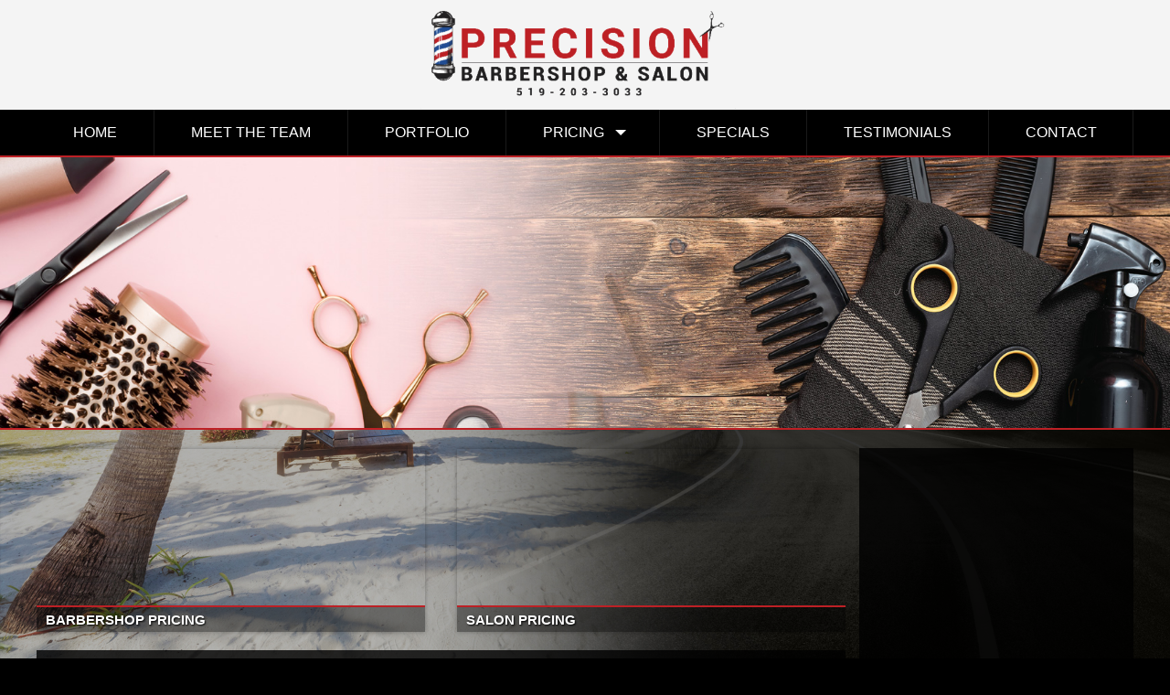

--- FILE ---
content_type: text/html; charset=UTF-8
request_url: https://precisionbarbershopsalon.com/?utm_source=sponsors&utm_medium=web&utm_campaign=sponsors-page
body_size: 9091
content:
<!DOCTYPE HTML>
<html xmlns="http://www.w3.org/1999/xhtml" lang="en" xml:lang="en">
<head>

<meta http-equiv="Content-Type" content="text/html; charset=utf-8" />
<!--[if lt IE 9]>
<script src="//cdnjs.cloudflare.com/ajax/libs/html5shiv/3.7/html5shiv.js"></script>
<![endif]-->
<base href="/">
<meta name="viewport" content="width=device-width">
<link rel="stylesheet" type="text/css" href="//shopcitydns.com/assets-v2/css/global.min.css?20200702?"/>
<link rel="stylesheet" type="text/css" href="css/styleVars.php?"/>
<!-- Add this line for fancyBox CSS -->
<link rel="stylesheet" href="https://cdn.jsdelivr.net/npm/@fancyapps/fancybox@3.5.7/dist/jquery.fancybox.min.css">
<link rel="canonical" href="https://precisionbarbershopsalon.com/?utm_source=sponsors&utm_medium=web&utm_campaign=sponsors-page">
<link rel="icon" type="image/png" href="uploads/favicon.png" />
<!-- Default Titles -->
<title>Precision Barbershop & Salon | London | Ontario</title>
<meta property="og:title" content="Precision Barbershop & Salon | London | Ontario">

<!-- Home Meta -->
<meta name="description" content="Precision Barbershop & Salon | London | Ontario">
<meta property="og:description" content="Precision Barbershop & Salon | London | Ontario">
<meta property="og:image" content="https://precisionbarbershopsalon.com/uploads/">
<meta property="og:url" content="https://precisionbarbershopsalon.com/?utm_source=sponsors&utm_medium=web&utm_campaign=sponsors-page">
<meta name="twitter:card" content="summary_large_image">

<!-- Font Awesome -->
<link rel="stylesheet" href="https://cdn.jsdelivr.net/npm/bootstrap-icons@1.11.3/font/bootstrap-icons.css">

<!-- Google Fonts -->
<link href='//fonts.googleapis.com/css?family=:400,700' rel='stylesheet' type='text/css'>
<link href='//fonts.googleapis.com/css?family=:400,700' rel='stylesheet' type='text/css'>
<link href='//fonts.googleapis.com/css?family=:400,700' rel='stylesheet' type='text/css'>
<link href='//fonts.googleapis.com/css?family=:400,700' rel='stylesheet' type='text/css'>
<link href='//fonts.googleapis.com/css?family=:400,700' rel='stylesheet' type='text/css'>

<!-- OLD Google Analytics CODE -->

<!--       <script>
      (function(i,s,o,g,r,a,m){i['GoogleAnalyticsObject']=r;i[r]=i[r]||function(){
      (i[r].q=i[r].q||[]).push(arguments)},i[r].l=1*new Date();a=s.createElement(o),
      m=s.getElementsByTagName(o)[0];a.async=1;a.src=g;m.parentNode.insertBefore(a,m)
      })(window,document,'script','//www.google-analytics.com/analytics.js','ga');

      ga('create', 'G-509TV30BE3', 'auto');
      ga('send', 'pageview');

      ga('create', 'G-FD7XZXHPZ4', 'auto', 'masterTracking');
      ga('masterTracking.set', 'dimension1', 'Media Temple');
      ga('masterTracking.send', 'pageview');
    </script>
   -->



<!-- Global site tag (gtag.js) - Google Analytics -->

      <script async src="https://www.googletagmanager.com/gtag/js?id=G-509TV30BE3"></script>
    <script>
      window.dataLayer = window.dataLayer || [];
      function gtag(){dataLayer.push(arguments);}
      gtag('js', new Date());
      gtag('config', 'G-509TV30BE3');
    </script>
  </head>

<body ng-app="quicksite" class="home" ng-controller="bizInfo" style="display:none;">

		<header class="mainHeader header-Default">
		<!--[if IE 8]>
		<div class="updateBrowser">
			<div class="closeUpdateBrowser">x</div>
			<p>This website was designed to work on IE10 + please update your browser <a href="http://outdatedbrowser.com/" target="_blank">here</a>.</p>
		</div>
		<![endif]-->
		<!--[if IE 9]>
		<div class="updateBrowser">
			<div class="closeUpdateBrowser">x</div>
			<p>This website was designed to work on IE10 + please update your browser <a href="http://outdatedbrowser.com/" target="_blank">here</a>.</p>
		</div>
		<![endif]-->
		<section class="headerTop header-Default">
			<div class="contain">
									<div style="display:none;" class="callButton">
												<a href="tel://{{bizInfo.contact.phoneLocal}}">
							<!DOCTYPE svg PUBLIC "-//W3C//DTD SVG 1.1//EN" "http://www.w3.org/Graphics/SVG/1.1/DTD/svg11.dtd">
							<svg version="1.1" id="Layer_1" xmlns="http://www.w3.org/2000/svg" xmlns:xlink="http://www.w3.org/1999/xlink" x="0px" y="0px"
								 width="512px" height="512px" viewBox="0 0 512 512" enable-background="new 0 0 512 512" xml:space="preserve">
							<path d="M492.438,397.75l-2.375-7.156c-5.625-16.719-24.063-34.156-41-38.75l-62.688-17.125c-17-4.625-41.25,1.594-53.688,14.031
								L310,371.438c-82.453-22.281-147.109-86.938-169.359-169.375l22.688-22.688c12.438-12.438,18.656-36.656,14.031-53.656L160.266,63
								c-4.625-16.969-22.094-35.406-38.781-40.969l-7.156-2.406c-16.719-5.563-40.563,0.063-53,12.5L27.391,66.094
								c-6.063,6.031-9.938,23.281-9.938,23.344C16.266,197.188,58.516,301,134.734,377.219c76.031,76.031,179.453,118.219,286.891,117.313
								c0.563,0,18.313-3.813,24.375-9.844l33.938-33.938C492.375,438.313,498,414.469,492.438,397.75z"/>
							</svg>
						</a>
					</div>
								<div class="burgWrapper" href="##">
				  <div class="burg"></div>
				</div>
				<div class="headerLeft">
					<a href="index.php"><img src="uploads/logo.png" alt="Logo"></a>				</div>

				<div class="headerRight ng-hide" ng-show="bizInfo">

																										<span x-ms-format-detection="none" ng-if="bizInfo.contact.phoneLocal != ''" ng-bind-html="bizInfo.contact.phoneLocal"></span>
								<span x-ms-format-detection="none" ng-if="bizInfo.contact.phoneLocal == '' && bizInfo.contact.phoneTollFree != ''" ng-bind-html="bizInfo.contact.phoneTollFree"></span>
								<span x-ms-format-detection="none" ng-if="bizInfo.contact.phoneLocal == '' && bizInfo.contact.phoneTollFree == ''" ng-bind-html="bizInfo.contact.phoneCellular"></span>
													
						
																											<a href="page.php?pageType=cart" class="cartIcon">
								<svg style="width:24px; height:24px; margin-left:8px;" version="1.1" xmlns="http://www.w3.org/2000/svg" xmlns:xlink="http://www.w3.org/1999/xlink" width="64" height="64" viewBox="0 0 64 64">
									<path d="M24 58c0 3.314-2.686 6-6 6s-6-2.686-6-6c0-3.314 2.686-6 6-6s6 2.686 6 6z" fill="#000000"></path>
									<path d="M64 58c0 3.314-2.686 6-6 6s-6-2.686-6-6c0-3.314 2.686-6 6-6s6 2.686 6 6z" fill="#000000"></path>
									<path d="M64 32v-24h-48c0-2.209-1.791-4-4-4h-12v4h8l3.005 25.753c-1.831 1.466-3.005 3.719-3.005 6.247 0 4.419 3.582 8 8 8h48v-4h-48c-2.209 0-4-1.791-4-4 0-0.014 0.001-0.027 0.001-0.041l51.999-7.959z" fill="#000000"></path>
								</svg>
							</a>
															<a ng-if="bizInfo.contact.facebook != ''" title="Facebook" target="_blank" class="solidSocialColorHeader" href="http://facebook.com/{{bizInfo.contact.facebook}}"><i class="bi bi-facebook" aria-hidden="true"></i></a>
								<!--Kyle added this icon below-->
								<a ng-if="bizInfo.contact.houzz != ''" title="Houzz" target="_blank" class="solidSocialColorHeader" id="DK" style="display:none;" href="https://www.houzz.com/"><i class="bi bi-houzz" aria-hidden="true"></i></a>
								<!--Kyle added this icon above-->
								<a ng-if="bizInfo.contact.twitter != ''" title="X (Formerly Twitter)" target="_blank" class="solidSocialColorHeader" href="http://twitter.com/{{bizInfo.contact.twitter}}"><i class="bi bi-twitter-x" aria-hidden="true"></i></a>
								<a ng-if="bizInfo.contact.instagram != ''" title="Instagram" target="_blank" class="solidSocialColorHeader" href="http://instagram.com/{{bizInfo.contact.instagram}}"><i class="bi bi-instagram" aria-hidden="true"></i></a>
								<a ng-if="bizInfo.contact.pinterest != ''" title="Pinterest" target="_blank" class="solidSocialColorHeader" href="http://pinterest.com/{{bizInfo.contact.pinterest}}"><i class="bi bi-pinterest" aria-hidden="true"></i></a>
								<a ng-if="bizInfo.contact.googleplus != ''" title="Google+" target="_blank" class="solidSocialColorHeader" href="{{bizInfo.contact.googleplus}}"><i class="bi bi-google-plus" aria-hidden="true"></i></a>
								<a ng-if="bizInfo.contact.youtube != ''" title="YouTube" target="_blank" class="solidSocialColorHeader" href="http://youtube.com/{{bizInfo.contact.youtube}}"><i class="bi bi-youtube" aria-hidden="true"></i></a>
								<a ng-if="bizInfo.contact.linkedin != ''" title="LinkedIn" target="_blank" class="solidSocialColorHeader" href="http://linkedin.com/{{bizInfo.contact.linkedin}}"><i class="bi bi-linkedin" aria-hidden="true"></i></a>
								<a ng-if="bizInfo.contact.tripadvisor != ''" title="TripAdvisor" target="_blank" class="solidSocialColorHeader" href="http://tripadvisor.com/{{bizInfo.contact.tripadvisor}}"><i class="bi bi-tripadvisor" aria-hidden="true"></i></a>
								<a ng-if="bizInfo.contact.yelp != ''" title="Yelp!" target="_blank" class="solidSocialColorHeader" href="{{bizInfo.contact.yelp}}"><i class="bi bi-yelp" aria-hidden="true"></i></a>
								<a ng-if="bizInfo.contact.profile != ''" title="{{bizInfo.shopsite.sitename}}" target="_blank" class="solidSocialColorHeader" href="{{bizInfo.contact.profile}}">
									<svg style="width:24px; height:24px; vertical-align: -3px;" version="1.1" id="Layer_1" xmlns="http://www.w3.org/2000/svg" xmlns:xlink="http://www.w3.org/1999/xlink" x="0px" y="0px" viewBox="0 0 24 24" enable-background="new 0 0 24 24" xml:space="preserve">
										<path fill="#2684C5" d="M23.887,9.006h-0.001v0l-1.644-3.813V3.642c0,0,0-0.904-1.011-0.904h-2.747
											C18.094,1.801,15.342,1.074,12,1.074c-3.342,0-6.094,0.727-6.483,1.664H2.769c0,0-1.011,0-1.011,0.904l0.004,1.543L0.114,9.006
											H0.113c0,1.122,0.734,2.031,1.648,2.063L1.758,21.257v0.766v0.904h1.011h0.654h1.375v-0.097v-0.08v-8.968
											c0-0.87,0.87-0.87,0.87-0.87h3.549c0.871,0,0.871,0.87,0.871,0.87v8.911v0.137v0.097h10.489h0.654h1.011v-0.904v-0.766V11.069
											C23.155,11.035,23.887,10.127,23.887,9.006 M13.128,13.781c0-0.87,0.87-0.87,0.87-0.87h4.332c0.87,0,0.87,0.87,0.87,0.87v3.55
											c0,0.87-0.87,0.87-0.87,0.87h-4.332c-0.87,0-0.87-0.87-0.87-0.87V13.781z M7.605,5.317L6.898,9.006h0.009c0,0.001,0,0.001,0,0.002
											c0,0.06-0.01,0.115-0.015,0.174c-0.006,0.081-0.007,0.164-0.02,0.242C6.86,9.501,6.836,9.572,6.816,9.646
											C6.802,9.701,6.792,9.759,6.774,9.812c-0.036,0.104-0.082,0.2-0.131,0.294c-0.009,0.018-0.016,0.04-0.026,0.058
											c-0.026,0.046-0.059,0.085-0.087,0.129c-0.107,0.163-0.229,0.312-0.371,0.429c-0.004,0.004-0.009,0.006-0.013,0.009
											c-0.087,0.07-0.178,0.132-0.275,0.182c-0.04,0.02-0.084,0.03-0.125,0.047c-0.17,0.069-0.348,0.116-0.536,0.115
											c-0.144,0-0.282-0.029-0.416-0.07c-0.192-0.059-0.373-0.151-0.533-0.283c-0.001-0.001-0.002-0.002-0.003-0.003
											c-0.089-0.074-0.172-0.157-0.248-0.25c-0.013-0.016-0.023-0.037-0.036-0.054c-0.136-0.176-0.249-0.378-0.328-0.604
											C3.64,9.796,3.639,9.779,3.633,9.764c-0.035-0.11-0.067-0.222-0.087-0.341C3.543,9.402,3.544,9.379,3.541,9.357
											c-0.016-0.114-0.029-0.23-0.029-0.35H3.507v0h0.011l1.218-3.689L7.605,5.317L7.605,5.317z M13.702,9.006L13.702,9.006l-0.002,0
											c0,0.111-0.014,0.219-0.027,0.325c-0.004,0.03-0.003,0.062-0.007,0.092c-0.043,0.256-0.127,0.494-0.24,0.707
											c-0.006,0.01-0.009,0.022-0.015,0.033c-0.244,0.44-0.623,0.76-1.065,0.87c-0.111,0.028-0.225,0.042-0.342,0.042
											c-0.145,0-0.283-0.029-0.416-0.07c-0.192-0.059-0.373-0.151-0.533-0.283c-0.001-0.001-0.002-0.002-0.003-0.003
											c-0.089-0.074-0.173-0.158-0.249-0.25c-0.013-0.016-0.023-0.037-0.036-0.053c-0.135-0.176-0.249-0.378-0.328-0.605
											c-0.012-0.035-0.017-0.074-0.028-0.109c-0.027-0.091-0.055-0.182-0.071-0.278c-0.013-0.076-0.014-0.156-0.019-0.235
											c-0.004-0.061-0.015-0.12-0.015-0.182h-0.002v0h0l0.281-3.689h2.834l0.281,3.689L13.702,9.006L13.702,9.006z M20.493,9.006
											L20.493,9.006L20.493,9.006c-0.001,0.111-0.014,0.219-0.028,0.326c-0.003,0.03-0.002,0.062-0.007,0.092
											c-0.017,0.098-0.045,0.191-0.073,0.284c-0.01,0.034-0.015,0.071-0.027,0.104c-0.015,0.044-0.038,0.083-0.056,0.125
											c-0.131,0.315-0.32,0.589-0.559,0.785c-0.061,0.051-0.129,0.089-0.195,0.129c-0.032,0.02-0.061,0.045-0.094,0.062
											c-0.04,0.02-0.083,0.03-0.125,0.047c-0.169,0.069-0.348,0.115-0.536,0.115c-0.199,0-0.388-0.049-0.565-0.126
											c-0.031-0.014-0.065-0.02-0.095-0.036c-0.579-0.299-0.987-0.981-1.026-1.783c-0.002-0.042-0.011-0.081-0.011-0.123v0h0.005
											l-0.707-3.689h2.869l1.218,3.689L20.493,9.006L20.493,9.006z M8.484,18.731c0,0.293,0.238,0.53,0.53,0.53
											c0.292,0,0.53-0.237,0.53-0.53c0-0.293-0.238-0.53-0.53-0.53C8.722,18.201,8.484,18.438,8.484,18.731"/>
									</svg>
								</a>
																									<div class="headerSearch">
											<form action="page.php?pageType=results" method="POST">
												<input name="searchTerm" type="search" placeholder="Product Search" class="searchBox">
												<input class="headerSearchSubmit" type="submit" value="Search">
											</form>
										</div>					

									</div>
			</div>
		</section>
		<nav class="mainNav">
			<div class="contain">
				<ul>
  <li class="">
              <a href="/Home" target="_self">
                Home</a></li><li class="mobileNewsfeed">
                          <a href="page.php?pageType=posts&pageName=Newsfeed">
                            Newsfeed
                          </a>
                        </li>
  <li class="">
              <a href="/Meettheteam" target="_self">
                Meet the team</a></li>  <li class="">
              <a href="/Portfolio" target="_self">
                Portfolio</a></li>  <li class="rightSub">
              <a href="" target="_self">
                Pricing<span class="caret"></span></a><ul class="parent">  <li class="">
              <a href="/Barbershop" target="_self">
                Barbershop</a></li>  <li class="">
              <a href="/Salon" target="_self">
                Salon</a></li></ul></a></li>  <li class="">
              <a href="/Specials" target="_self">
                Specials</a></li>  <li class="">
              <a href="/Testimonials" target="_self">
                Testimonials</a></li>  <li class="">
              <a href="/Contact" target="_self">
                Contact</a></li></ul>			</div>
		</nav>

	</header>
	<div class="largeHeader"></div>
	
	<div>
		<section class="mainContent mainContentMobile">
						<section class="about">
				
				<div class="contain">
										<section class="bizInfo ng-cloak">
						<a ng-show="bizInfo.contact.enable_texting == 1" class="ng-cloak smsIcon" href="sms:{{bizInfo.contact.phoneCellular}}" style="float:right;">
							<svg version="1.1" id="Layer_1" xmlns="http://www.w3.org/2000/svg" xmlns:xlink="http://www.w3.org/1999/xlink" x="0px" y="0px"
									 width="50px" height="50px" viewBox="0 0 150 150" enable-background="new 0 0 150 150" xml:space="preserve">
								<circle fill="rgb(231, 231, 231)" cx="75" cy="75" r="74.107"/>
								<path fill="#FFFFFF" d="M104.549,42.526c2.629,0,4.924,0.954,6.895,2.856c1.971,1.905,2.955,4.235,2.955,6.994v34.471
									c0,2.631-0.984,4.927-2.955,6.896c-1.971,1.971-4.266,2.955-6.895,2.955H84.85L65.15,111.474V96.699h-19.7
									c-2.758,0-5.087-0.984-6.993-2.955c-1.902-1.97-2.856-4.266-2.856-6.896V52.376c0-2.758,0.955-5.089,2.856-6.994
									c1.906-1.902,4.235-2.856,6.993-2.856H104.549z"/>
							</svg>
						</a>
													<p>Phone: <a href="tel:{{bizInfo.contact.phoneLocal}}">{{bizInfo.contact.phoneLocal}}</a></p>
												<p>{{bizInfo.address.address1}}</p>
						<p>{{bizInfo.address.city}}, {{bizInfo.address.province}}</p>
					</section>
									</div>

				<div class="webpageApi">
					<style type="text/css">/** HomePage Buttons **/  .HPbtns {    display: flex;    flex-flow: row wrap;    justify-content: space-between;  }  .HPbtns > div {    width: 48%;    height: 200px;    display: flex;    flex-flow: column;    cursor: pointer;    background-repeat: no-repeat;    background-size: 100%;    background-position: center center;    box-shadow: 0px 0px 5px  rgba(0, 0, 0, 0.3);    transition: 0.2s;    margin: 6px 0 0;  }  .HPbtns > div div {    margin-top: auto;    background-color:  rgba(0, 0, 0, 0.4);    padding: 5px 10px;    color: #ffffff;    font-size: 15px;    font-weight: 600;    text-transform: uppercase;    text-shadow: 1px 1px 2px #000;    transition: 0.2s;    border-top: 2px solid rgb(189, 32, 37);  }  .HPbtns > div:hover {    background-size: 105%;    transition: 0.2s;  }  .HPbtns > div:hover div {    background-color: rgba(0, 0, 0, 0.7);    transition: 0.2s;  }    @media (max-width: 1200px){    .HPbtns > div {      height: 150px;    }  }  @media (max-width: 920px){    .HPbtns > div {      height: 125px;    }  }  @media (max-width: 767px){    .HPbtns > div {      height: 200px;      width: 46%;      margin:0 0 20px;    }  }  @media (max-width: 526px){    .HPbtns > div {      height: 200px;      width: 100%;      text-align: center;    }  }</style><div class="HPbtns"><div onclick="window.location='/Barbershop';" style="background-image: url('https://www.shoplondon.ca/tools/files/10057559_29672706.jpg');"><div>BarbErshop Pricing</div></div><div onclick="window.location='/Salon';" style="background-image: url('https://www.shoplondon.ca/tools/files/10057560_43258358.jpg');"><div>Salon Pricing</div></div></div><div class="mainContainer"><h1>Welcome</h1><p><strong><span style="font-size:16px;">Your local Lambeth Barbershop and Hair Salon.</span></strong></p><p><img alt="" height="288" src="https://www.shoplondon.ca/tools/files/10056508_6282284.png" style="" width="721" /></p></div>				</div>
			</section>
							<section class="newsfeed">
					<!-- <a class="sc-widget-posts sc-business-14144737" href="##">Posts</a> -->
					<input type="hidden" class="newsfeedItems" value="5">
					<input type="hidden" class="isAssociation" value="0">

					<div class="newsfeedContainer" ng-controller="Newsfeed">
	<div class="storyItem ytVideo ng-cloak" dir-paginate="story in story | itemsPerPage:5" total-items="totalStories">
		<!-- POST -->
		<div ng-if='story.postTypeDesc == "Post"' ng-init="ytPost()">
							<img class="pinIcon" ng-if='story.is_pinned' ng-src="https://shopcitydns.com/assets-v2/images/pinned.png">
						<time>{{story.date}}</time>
			<a ng-if="story.photoUrl" href="{{ forceHTTPS(story.photoUrl) }}" data-fancybox="{{ forceHTTPS(story.photoUrl) }}" data-title="{{story.body | linky}}"><img ng-src="{{ forceHTTPS(story.photoUrl) }}" alt="{{story.body | linky}}"></a>
			<p ng-bind-html="story.body | linky"></p>
		</div>
		<!-- COUPON -->
		<div ng-if='story.postTypeDesc == "Coupon"'>
			<time>{{story.date}}</time>
			<p>Posted a <a href="page.php?pageType=coupons&pageName=Coupons">coupon</a>.</p>
			<div class="coupon">
				<p class="couponTitle"><a href="{{story.linkToPrint}}" target="_blank">{{story.title}}</a></p>
				<img class="couponImg" ng-src="{{ forceHTTPS(story.photoURL) }}">
				<p class="couponDesc" ng-bind-html="story.description"></p>
				<p class="couponValid clear">Valid: {{story.validFrom | date}} - {{story.validUntil | date}}</p>
				<p class="couponSmallPrint">{{story.smallprint}}</p>
			</div>
		</div>
		<!-- CLAIMED -->
		<div ng-if='story.postTypeDesc == "Listing Claimed"'>
			<time>{{story.date}}</time>
			<p ng-bind-html="story.body"></p>
		</div>
		<!-- HOURS -->
		<div ng-if='story.postTypeDesc == "Changed Hours"'>
			<time>{{story.date}}</time>
			<p>Updated our <a href="page.php?pageType=contact">hours of operation</a>.</p>
		</div>
		<!-- CONTACT -->
		<div ng-if='story.postTypeDesc == "Changed Contact Info"'>
			<time>{{story.date}}</time>
			<p>Updated our <a href="page.php?pageType=contact">contact information</a>.</p>
		</div>
		<!-- ABOUT -->
		<div ng-if='story.postTypeDesc == "Changed About Us"'>
			<time>{{story.date}}</time>
			<p ng-bind-html="story.body"></p>
		</div>
		<!-- PHOTO -->
		<div ng-if='story.postTypeDesc == "Photos" && story.photos.length > "0"'>
			<time>{{story.date}}</time>
			<p ng-if="story.photos.length == '1'">Added {{story.photos.length}} <a href="page.php?pageType=gallery">photo</a>.</p>
			<p ng-if="story.photos.length > '1'">Added {{story.photos.length}} <a href="page.php?pageType=gallery">photos</a>.</p>
			<a href="page.php?pageType=gallery">
				<img ng-src="{{ forceHTTPS(story.photos[0].photoUrl) }}" alt="">
			</a>
		</div>
		<!-- MARKETPLACE -->
		<div ng-if='story.postTypeDesc == "Marketplace"'>
			<time>{{story.date}}</time>
			<p ng-if="story.productsWithoutImages.length + story.productsWithImages.length == '1'">Added a <a href="page.php?pageType=store">marketplace item</a>.</p>
			<p ng-if="story.productsWithoutImages.length + story.productsWithImages.length > '1'">Added {{story.productsWithoutImages.length + story.productsWithImages.length}} <a href="page.php?pageType=store">marketplace items</a>.</p>
			<a ng-if="story.productsWithImages.length >= '1'" href="page.php?pageType=productDetail&productId={{story.productsWithImages[0].productId}}">
				<div class="center">
					<h2 ng-bind-html="story.productsWithImages[0].title"></h2>
					<img ng-src="{{ forceHTTPS(story.productsWithImages[0].photoUrl) }}" alt="">
					<span ng-if="story.productsWithImages[0].price">{{story.productsWithImages[0].price}}</span>
					<span ng-if="story.productsWithImages[0].isOnSale == true" style="color:red;">On Sale!</span>
				</div>
			</a>
			<a style="text-align:center; display:block; margin-top:.5em;" href="page.php?pageType=store">View our full catalog</a>
		</div>
		<!-- EVENT -->
		<div ng-if='story.postTypeDesc == "New Event"'>
			<time>{{story.date}}</time>
			<p>Added a new event: <a href="page.php?pageType=events&eventid={{story.eventId}}">{{story.title}}</a>.</p>
		</div>
		<!-- REVIEW -->
		<div ng-if='story.postTypeDesc == "Reviewed"'>
			<time>{{story.date}}</time>
			<p>Received a <a href="page.php?pageType=reviews&pageName=Reviews">review from {{story.name}}</a>.</p>
			<div class="center">
				<span class="reviewNewsStar" ng-repeat="i in range(story.rating)">
		    		<svg version="1.1" id="Layer_1" xmlns="//www.w3.org/2000/svg" xmlns:xlink="//www.w3.org/1999/xlink" x="0px" y="0px"
						 width="31.534px" height="29.989px" viewBox="0 0 31.534 29.989" enable-background="new 0 0 31.534 29.989" xml:space="preserve">
					<polygon fill="#F2CA22" points="15.767,0 20.638,9.872 31.534,11.456 23.649,19.139 25.51,29.989 15.767,24.866 6.022,29.989
						7.883,19.139 0,11.456 10.895,9.872 "/>
					</svg>
		    	</span>
		    </div>
			<p>"<span ng-bind-html="story.review"></span>"</p>
		</div>
		<!-- VIDEO -->
		<div ng-if='story.postTypeDesc == "Video"'>
			<div ng-init="getVideoId(story)"></div>
			<time>{{story.date}}</time>
			<p ng-bind-html="story.body"></p>
			<iframe width="560" height="315" ng-src="{{'https://www.youtube.com/embed/'+story.videoId}}" frameborder="0" allowfullscreen></iframe>
		</div>
		<!-- CHECK IN  name checked in at this business-->
		<div ng-if='story.postTypeDesc == "Checkin"'>
			<time>{{story.date}}</time>
			<p ng-bind-html="story.body"></p>
		</div>
	</div>
	<dir-pagination-controls max-size="2" on-page-change="pageChanged(newPageNumber)" template-url="https://shopcitydns.com/assets-v2/templates/dirPagination.tpl.html"></dir-pagination-controls>
</div>
				</section>
					</section>

	<!-- FOOTER GOOGLE MAP -->
	
<div style="display: flex; position: relative; width: 100%; margin: 0 auto; justify-content: center;">
        </div>	

	<!-- FOOTER CONTENT -->
	<footer class="mainFooter mainFooterMobile">
		<div class="mobileOnly">
			
			<div class="headerSearch">
								<form action="page.php?pageType=results" method="POST">
									<input name="searchTerm" type="search" placeholder="Product Search" class="searchBox">
									<input class="headerSearchSubmit" type="submit" value="Search">
								</form>
							</div>

			
			
			<a href="page.php?pageType=cart" class="cartIcon">
				<svg style="width:24px; height:24px; margin-left:8px;" version="1.1" xmlns="http://www.w3.org/2000/svg" xmlns:xlink="http://www.w3.org/1999/xlink" width="64" height="64" viewBox="0 0 64 64">
					<path d="M24 58c0 3.314-2.686 6-6 6s-6-2.686-6-6c0-3.314 2.686-6 6-6s6 2.686 6 6z" fill="#000000"></path>
					<path d="M64 58c0 3.314-2.686 6-6 6s-6-2.686-6-6c0-3.314 2.686-6 6-6s6 2.686 6 6z" fill="#000000"></path>
					<path d="M64 32v-24h-48c0-2.209-1.791-4-4-4h-12v4h8l3.005 25.753c-1.831 1.466-3.005 3.719-3.005 6.247 0 4.419 3.582 8 8 8h48v-4h-48c-2.209 0-4-1.791-4-4 0-0.014 0.001-0.027 0.001-0.041l51.999-7.959z" fill="#000000"></path>
				</svg>
			</a>

							<a ng-show="bizInfo.contact.facebook != ''" title="Facebook" target="_blank" class="solidSocialColorFooter ng-hide" href="http://facebook.com/{{bizInfo.contact.facebook}}"><i class="bi bi-facebook" aria-hidden="true"></i></a>
				<!--Kyle added this icon below-->
				<a ng-if="bizInfo.contact.houzz != ''" title="Houzz" target="_blank" class="solidSocialColorFooter" id="DK" style="display:none;" href="https://www.houzz.com/"><i class="bi bi-houzz" aria-hidden="true"></i></a>
				<!--Kyle added this icon above-->
				<a ng-show="bizInfo.contact.twitter != ''" title="X (Formerly Twitter)" target="_blank" class="solidSocialColorFooter ng-hide" href="http://twitter.com/{{bizInfo.contact.twitter}}"><i class="bi bi-twitter-x" aria-hidden="true"></i></a>
				<a ng-show="bizInfo.contact.instagram != ''" title="Instagram" target="_blank" class="solidSocialColorFooter ng-hide" href="http://instagram.com/{{bizInfo.contact.instagram}}"><i class="bi bi-instagram" aria-hidden="true"></i></a>
				<a ng-show="bizInfo.contact.pinterest != ''" title="Pinterest" target="_blank" class="solidSocialColorFooter ng-hide" href="http://pinterest.com/{{bizInfo.contact.pinterest}}"><i class="bi bi-pinterest" aria-hidden="true"></i></a>
				<a ng-show="bizInfo.contact.googleplus != ''" title="Google+" target="_blank" class="solidSocialColorFooter ng-hide" href="{{bizInfo.contact.googleplus}}"><i class="bi bi-google-plus" aria-hidden="true"></i></a>
				<a ng-show="bizInfo.contact.youtube != ''" title="YouTube" target="_blank" class="solidSocialColorFooter ng-hide" href="http://youtube.com/{{bizInfo.contact.youtube}}"><i class="bi bi-youtube" aria-hidden="true"></i></a>
				<a ng-show="bizInfo.contact.linkedin != ''" title="LinkedIn" target="_blank" class="solidSocialColorFooter ng-hide" href="http://linkedin.com/{{bizInfo.contact.linkedin}}"><i class="bi bi-linkedin" aria-hidden="true"></i></a>
				<a ng-show="bizInfo.contact.tripadvisor != ''" title="TripAdvisor" target="_blank" class="solidSocialColorFooter ng-hide" href="http://tripadvisor.com/{{bizInfo.contact.tripadvisor}}"><i class="bi bi-tripadvisor" aria-hidden="true"></i></a>
				<a ng-show="bizInfo.contact.yelp != ''" title="Yelp!" target="_blank" class="solidSocialColorFooter ng-hide" href="{{bizInfo.contact.yelp}}"><i class="bi bi-yelp" aria-hidden="true"></i></a>
				<a ng-show="bizInfo.contact.profile != ''" title="{{bizInfo.shopsite.sitename}}" target="_blank" class="solidSocialColorFooter ng-hide" href="{{bizInfo.contact.profile}}">
					<svg style="width:24px; height:24px; vertical-align: -3px;" version="1.1" id="Layer_1" xmlns="http://www.w3.org/2000/svg" xmlns:xlink="http://www.w3.org/1999/xlink" x="0px" y="0px" viewBox="0 0 24 24" enable-background="new 0 0 24 24" xml:space="preserve">
						<path fill="#2684C5" d="M23.887,9.006h-0.001v0l-1.644-3.813V3.642c0,0,0-0.904-1.011-0.904h-2.747
							C18.094,1.801,15.342,1.074,12,1.074c-3.342,0-6.094,0.727-6.483,1.664H2.769c0,0-1.011,0-1.011,0.904l0.004,1.543L0.114,9.006
							H0.113c0,1.122,0.734,2.031,1.648,2.063L1.758,21.257v0.766v0.904h1.011h0.654h1.375v-0.097v-0.08v-8.968
							c0-0.87,0.87-0.87,0.87-0.87h3.549c0.871,0,0.871,0.87,0.871,0.87v8.911v0.137v0.097h10.489h0.654h1.011v-0.904v-0.766V11.069
							C23.155,11.035,23.887,10.127,23.887,9.006 M13.128,13.781c0-0.87,0.87-0.87,0.87-0.87h4.332c0.87,0,0.87,0.87,0.87,0.87v3.55
							c0,0.87-0.87,0.87-0.87,0.87h-4.332c-0.87,0-0.87-0.87-0.87-0.87V13.781z M7.605,5.317L6.898,9.006h0.009c0,0.001,0,0.001,0,0.002
							c0,0.06-0.01,0.115-0.015,0.174c-0.006,0.081-0.007,0.164-0.02,0.242C6.86,9.501,6.836,9.572,6.816,9.646
							C6.802,9.701,6.792,9.759,6.774,9.812c-0.036,0.104-0.082,0.2-0.131,0.294c-0.009,0.018-0.016,0.04-0.026,0.058
							c-0.026,0.046-0.059,0.085-0.087,0.129c-0.107,0.163-0.229,0.312-0.371,0.429c-0.004,0.004-0.009,0.006-0.013,0.009
							c-0.087,0.07-0.178,0.132-0.275,0.182c-0.04,0.02-0.084,0.03-0.125,0.047c-0.17,0.069-0.348,0.116-0.536,0.115
							c-0.144,0-0.282-0.029-0.416-0.07c-0.192-0.059-0.373-0.151-0.533-0.283c-0.001-0.001-0.002-0.002-0.003-0.003
							c-0.089-0.074-0.172-0.157-0.248-0.25c-0.013-0.016-0.023-0.037-0.036-0.054c-0.136-0.176-0.249-0.378-0.328-0.604
							C3.64,9.796,3.639,9.779,3.633,9.764c-0.035-0.11-0.067-0.222-0.087-0.341C3.543,9.402,3.544,9.379,3.541,9.357
							c-0.016-0.114-0.029-0.23-0.029-0.35H3.507v0h0.011l1.218-3.689L7.605,5.317L7.605,5.317z M13.702,9.006L13.702,9.006l-0.002,0
							c0,0.111-0.014,0.219-0.027,0.325c-0.004,0.03-0.003,0.062-0.007,0.092c-0.043,0.256-0.127,0.494-0.24,0.707
							c-0.006,0.01-0.009,0.022-0.015,0.033c-0.244,0.44-0.623,0.76-1.065,0.87c-0.111,0.028-0.225,0.042-0.342,0.042
							c-0.145,0-0.283-0.029-0.416-0.07c-0.192-0.059-0.373-0.151-0.533-0.283c-0.001-0.001-0.002-0.002-0.003-0.003
							c-0.089-0.074-0.173-0.158-0.249-0.25c-0.013-0.016-0.023-0.037-0.036-0.053c-0.135-0.176-0.249-0.378-0.328-0.605
							c-0.012-0.035-0.017-0.074-0.028-0.109c-0.027-0.091-0.055-0.182-0.071-0.278c-0.013-0.076-0.014-0.156-0.019-0.235
							c-0.004-0.061-0.015-0.12-0.015-0.182h-0.002v0h0l0.281-3.689h2.834l0.281,3.689L13.702,9.006L13.702,9.006z M20.493,9.006
							L20.493,9.006L20.493,9.006c-0.001,0.111-0.014,0.219-0.028,0.326c-0.003,0.03-0.002,0.062-0.007,0.092
							c-0.017,0.098-0.045,0.191-0.073,0.284c-0.01,0.034-0.015,0.071-0.027,0.104c-0.015,0.044-0.038,0.083-0.056,0.125
							c-0.131,0.315-0.32,0.589-0.559,0.785c-0.061,0.051-0.129,0.089-0.195,0.129c-0.032,0.02-0.061,0.045-0.094,0.062
							c-0.04,0.02-0.083,0.03-0.125,0.047c-0.169,0.069-0.348,0.115-0.536,0.115c-0.199,0-0.388-0.049-0.565-0.126
							c-0.031-0.014-0.065-0.02-0.095-0.036c-0.579-0.299-0.987-0.981-1.026-1.783c-0.002-0.042-0.011-0.081-0.011-0.123v0h0.005
							l-0.707-3.689h2.869l1.218,3.689L20.493,9.006L20.493,9.006z M8.484,18.731c0,0.293,0.238,0.53,0.53,0.53
							c0.292,0,0.53-0.237,0.53-0.53c0-0.293-0.238-0.53-0.53-0.53C8.722,18.201,8.484,18.438,8.484,18.731"/>
					</svg>
				</a>
					</div>
		<ul>
  <li class="">
              <a href="/Home" target="_self">
                Home</a></li><li class="mobileNewsfeed">
                          <a href="page.php?pageType=posts&pageName=Newsfeed">
                            Newsfeed
                          </a>
                        </li>
  <li class="">
              <a href="/Meettheteam" target="_self">
                Meet the team</a></li>  <li class="">
              <a href="/Portfolio" target="_self">
                Portfolio</a></li>  <li class="rightSub">
              <a href="" target="_self">
                Pricing<span class="caret"></span></a><ul class="parent">  <li class="">
              <a href="/Barbershop" target="_self">
                Barbershop</a></li>  <li class="">
              <a href="/Salon" target="_self">
                Salon</a></li></ul></a></li>  <li class="">
              <a href="/Specials" target="_self">
                Specials</a></li>  <li class="">
              <a href="/Testimonials" target="_self">
                Testimonials</a></li>  <li class="">
              <a href="/Contact" target="_self">
                Contact</a></li></ul>				<span class="copyright">
						&copy Copyright 2026 - All Rights Reserved
		</span>
					<div class="poweredBy">
				<span class="mobileOnly"><p>Powered By</p></span><a href="http://ShopLondon.ca" target="_blank"><img src="https://secure.shopcity.com/style/footerlogo/ShopLondon.ca.png" ></a>			</div>
							<div class="likely">
			    <div class="facebook">Share</div>
			    <div class="twitter">Tweet</div>
			    <!-- <div class="gplus">+1</div> -->
			    <div class="pinterest">Pin</div>
			</div>
			</footer>
<!-- END OF FOOTER CONTENT -->
<input id="utm_source" type="hidden" value="sponsors"><input id="utm_medium" type="hidden" value="web"><input id="utm_campaign" type="hidden" value="sponsors-page"><input id="isAssociation" type="hidden" value="0">
<input id="includePostTypesList" type="hidden" value="1,2,3,4,5,6,7,8,9,11,13,14">
<input id="listingId" type="hidden" value="14144737">
<input id="shopDomain" type="hidden" value="ShopLondon.ca">
	<input id="isSecure" type="hidden" value="true" />
<script src="//ajax.googleapis.com/ajax/libs/jquery/1.10.1/jquery.min.js"></script>
<script type="text/javascript" src="https://secure.shopcity.com/webtools/script/allEnhanced.js.cfm"></script>
<!-- Ensure Fancybox v3 is available before site scripts -->
<script src="https://cdn.jsdelivr.net/npm/@fancyapps/fancybox@3.5.7/dist/jquery.fancybox.min.js"></script>
<script src="//shopcitydns.com/assets-v2/js/mobile/jquery.cookie.js"></script>
<script src="//shopcitydns.com/assets-v2/js/script.build.js?20200702"></script>
<script src="//shopcitydns.com/assets-v2/js/quicksite.build.js?20200702"></script>
<script src="//shopcitydns.com/assets-v2/js/fitvids.js"></script>
<script>
	// fitVids Loop for Videos in news feed
	function fitVidsLoop() {
		$('.storyItem iframe').each(function(index) {
			$(this).parent().fitVids();
		})
		if(mobilecheck()) {
			$('.webpageApi iframe').each(function(index) {
				$(this).parent().fitVids();
			})
		}
	}
	fitVidsLoop();


	function ytVidId(url) {
		  var p = /^(?:https?:\/\/)?(?:www\.)?(?:youtu\.be\/|youtube\.com\/(?:embed\/|v\/|watch\?v=|watch\?.+&v=))((\w|-){11})(?:\S+)?$/;
		  return (url.match(p)) ? RegExp.$1 : false;
	}

	function ytPostInject() {
		$('.storyItem a').not('.youtubed').each(function() {
			if(!$(this).siblings().hasClass('youtubed')) {
				var link = ytVidId($(this).attr('href'));
				if(link) {
					$(this).addClass('youtubed');
					$(this).parent().parent().append('<iframe width="560" height="315" src="https://www.youtube.com/embed/' + link + '" frameborder="0" allowfullscreen></iframe>')
					$(this).parent().parent().fitVids();
				}
			}
		})
	}

</script>


<!-- Google LocalBusiness Schema Data -->
<script type="application/ld+json">
	{"@context":"http:\/\/schema.org","@type":"LocalBusiness","@id":"http:\/\/PrecisionBarbershopSalon.com ","url":"http:\/\/PrecisionBarbershopSalon.com ","name":"Precision Barbershop & Salon","image":"https:\/\/secure.shopcity.com\/microsite\/photos\/1319912-01.jpg","logo":"https:\/\/secure.shopcity.com\/microsite\/photos\/1319912-01.jpg","sameAs":["https:\/\/www.shoplondon.ca\/precisionbarbershopandsalon","https:\/\/www.facebook.com\/precisionbarbersalon","https:\/\/www.instagram.com\/precisionbarbershopandsalon"],"telephone":"519-203-3033","address":{"@type":"PostalAddress","streetAddress":"4295 Colonel Talbot Road","addressLocality":"London","addressRegion":"Ontario","postalCode":"N6P1P9","addressCountry":{"@type":"Country","name":"Canada"}},"geo":{"@type":"GeoCoordinates","latitude":42.9096054,"longitude":-81.3007571},"openingHoursSpecification":[{"@type":"OpeningHoursSpecification","dayOfWeek":{"@type":"DayOfWeek","name":"Monday"},"opens":"06:00","closes":"19:00"},{"@type":"OpeningHoursSpecification","dayOfWeek":{"@type":"DayOfWeek","name":"Tuesday"},"opens":"06:00","closes":"19:00"},{"@type":"OpeningHoursSpecification","dayOfWeek":{"@type":"DayOfWeek","name":"Wednesday"},"opens":"09:30","closes":"19:00"},{"@type":"OpeningHoursSpecification","dayOfWeek":{"@type":"DayOfWeek","name":"Thursday"},"opens":"09:30","closes":"19:00"},{"@type":"OpeningHoursSpecification","dayOfWeek":{"@type":"DayOfWeek","name":"Friday"},"opens":"09:30","closes":"19:00"},{"@type":"OpeningHoursSpecification","dayOfWeek":{"@type":"DayOfWeek","name":"Saturday"},"opens":"09:30","closes":"17:00"}],"paymentAccepted":"Cash, Visa, MasterCard, Debit Card, Email Money Transfer","aggregateRating":{"@type":"AggregateRating","reviewCount":27,"ratingValue":4,"bestRating":5,"worstRating":1}}</script>

	</body>

</html>


--- FILE ---
content_type: text/html
request_url: https://shopcitydns.com/assets-v2/templates/dirPagination.tpl.html
body_size: 157
content:
<ul class="pagination" ng-if="1 < pages.length">
    <li ng-if="boundaryLinks" ng-class="{ disabled : pagination.current == 1 }">
        <a href="" ng-click="setCurrent(1)">&laquo;</a>
    </li>
    <li ng-if="directionLinks" ng-class="{ disabled : pagination.current == 1 }">
        <a href="" ng-click="setCurrent(pagination.current - 1)">&lsaquo;</a>
    </li>
    <li ng-repeat="pageNumber in pages track by $index" ng-class="{ active : pagination.current == pageNumber, disabled : pageNumber == '...' }">
        <a href="" ng-click="setCurrent(pageNumber)">{{ pageNumber }}</a>
    </li>

    <li ng-if="directionLinks" ng-class="{ disabled : pagination.current == pagination.last }">
        <a href="" ng-click="setCurrent(pagination.current + 1)">&rsaquo;</a>
    </li>
    <li ng-if="boundaryLinks"  ng-class="{ disabled : pagination.current == pagination.last }">
        <a href="" ng-click="setCurrent(pagination.last)">&raquo;</a>
    </li>
</ul>


--- FILE ---
content_type: text/css; charset: UTF-8;charset=UTF-8
request_url: https://precisionbarbershopsalon.com/css/styleVars.php?
body_size: 3085
content:

@font-face {
            font-family: 'Footlight MT';
            src: url('//shopcitydns.com/assets-v2/fonts/FootlightMTLight.eot');
            src: url('//shopcitydns.com/assets-v2/fonts/FootlightMTLight.eot?#iefix') format('embedded-opentype'),
              url('//shopcitydns.com/assets-v2/fonts/FootlightMTLight.woff') format('woff'),
              url('//shopcitydns.com/assets-v2/fonts/FootlightMTLight.ttf') format('truetype'),
              url('//shopcitydns.com/assets-v2/fonts/FootlightMTLight.svg#FootlightMTLight') format('svg');
            font-weight: 300;
            font-style: normal;
          }
html {
  background: rgb(0, 0, 0);
}

h1, h2 {
  color: rgb(189, 32, 37);
  font-family: ;
  font-size: 20px;
}

h2 {
  color: ;
  font-family: ;
  font-size:1.2em;
}

h3 {
  color: ;
  font-family: ;
  font-size:;
}

h4 {
  color: ;
  font-family: ;
  font-size:;
}

h5 {
  color: ;
  font-family: ;
  font-size:;
}

a {
  color: rgb(189, 32, 37);
}

body {
  color: rgb(231, 231, 231);
  font-size: 14px;
  font-family: 'Arial';
}

.headerTop {
  background: #f4f4f4;
}

.navWrapper ul li a.video-thumb {
  border-color: rgb(189, 32, 37);
}

.navWrapper ul li a .fa {
  text-shadow: 0px 0px 3px rgb(0, 0, 0);
}

.navWrapper ul li a .fa:after {
  background: rgb(0, 0, 0);
}

  @media all and (min-width:768px) {
    .mainHeader {
      height:170px;
    }
    .headerTop, .headerLeft {
      height:120px;
    }
    .headerLeft img {
      max-height:120px;
    }
  }


.headerRight span:not(.caret) {
  color: rgb(0, 0, 0);
  font-family: 'Arial';
}

a.solidSocialColorHeader {
  color: rgb(238, 42, 56);
  font-size:24px;
  margin-left: 8px;
}

a.solidSocialColorHeader svg path {
  fill: rgb(238, 42, 56);
}

a.solidSocialColorContact i {
  color: rgb(238, 42, 56);
}

a.solidSocialColorContact svg path {
  fill: rgb(238, 42, 56);
}

a.solidSocialColorFooter {
  color: rgb(238, 42, 56);
  font-size:24px;
  margin-left: 8px;
}

a.solidSocialColorFooter svg path {
  fill: rgb(238, 42, 56);
}

.newsletterSubmit,
.headerSearchSubmit {
  color: #f4f4f4;
  background: rgb(0, 0, 0);
  width:75px;
}

.newsletterSubmit:hover,
.headerSearchSubmit:hover {
    background: ;
    color: ;
}

.about {
  background: rgba(255, 255, 255, 0);
  color: rgb(231, 231, 231);
  font-size: 14px;
  font-family: 'Arial';

  border-width: ;
  border-style: ;
  border-color: ;
  border-radius: ;
}

@media (min-width: 768px) {
    .about {
        margin: ;
        padding: ;
    }
}


.newsfeed {
  background: rgba(0, 0, 0, 0.8);
  color: rgb(231, 231, 231);
  font-size: 14px;
  font-family: 'Arial';

  border-width: ;
  border-style: ;
  border-color: ;
  border-radius: ;
}

@media (min-width: 768px) {
    .newsfeed {
        margin: 20px 0;
        padding: ;
    }
}

.newsfeed .storyItem time {
  color: rgb(189, 32, 37);
  font-family: 'Arial';
  border-color: ;
  border-bottom-width:;
}

.storyItem time {
  border-bottom:1px solid rgb(231, 231, 231);
}

.storyItem .coupon,
.couponsContainer .coupon {
  border:2px dashed rgb(231, 231, 231);
}

.mainFooter {
  background: rgb(69, 69, 69);
}
@media (min-width: 768px) {
  .mainFooter {
    background: rgb(69, 69, 69);
  }
}

.mainFooter ul li {
  display: inline;
  padding: 0 10px;
  border-right: 1px solid rgb(255, 255, 255);
}

.mainFooter ul li a {
  color: rgb(255, 255, 255);
  font-family: 'Arial';
}

.mainFooter ul li ul.parent {
  background: rgb(69, 69, 69);
}

.mainFooter ul li ul.parent li:hover {
      background: rgba(21,21,21,1);
  }

.copyright, .poweredBy, .poweredBy a, .poweredBy span {
  color: rgb(255, 255, 255);
}

@media (max-width: 767px) {
  .mainFooterMobile .copyright, .mainFooterMobile .poweredBy, .mainFooterMobile .poweredBy a, .mainFooterMobile .poweredBy span {
    color: rgb(231, 231, 231);
  }
}

.cartColor {
  border:1px solid rgb(0, 0, 0);
}

.cartSideBar {
    color: ;
    background-color: ;

    border-width: ;
    border-style: ;
    border-color: ;
    border-radius: ;
}

.cartSideBar a {
    color: ;
}

.cartSideBar ul.mobileProductCats li i,
.cartSideBar ul.productCats li i {
  color: rgb(0, 0, 0);
}

.shippingNote {
  color: rgb(0, 0, 0);
}

.checkoutComplete hr, .checkoutConfirm hr {
  border-color:rgb(0, 0, 0);
}

svg path,
svg rect{
  fill: rgb(0, 0, 0);
}

.likely__widget_facebook svg path {
    fill: #425497
}

.likely__widget_twitter svg path {
    fill: #00b7ec
}

.likely__widget_gplus svg path {
    fill: #dd4241
}

.likely__widget_pinterest svg path {
    fill: #cc002b
}

  .headerRight svg, footer svg {
    width: 24px;
    height: 24px;
    vertical-align: -3px;
  }
  .headerRight svg path,
  .headerRight svg rect{
    fill: rgb(238, 42, 56);
  }
  footer svg path,
  footer svg rect{
    fill: rgb(238, 42, 56);
  }

.smsIcon svg path {
  fill: rgb(189, 32, 37);
}

.smsIcon svg circle {
  fill: rgb(231, 231, 231);
}

.burg {
  background: rgb(0, 0, 0);
}

.burg:after {
  background: rgb(0, 0, 0);
}

.burg:before {
  background: rgb(0, 0, 0);
}

.activeBurg {
  background:transparent;
}

.itemInfo {
  border-top: 1px solid rgb(0, 0, 0);

  border-top-style: ;
  border-color: ;
}

.viewToggle, .refineByToggle {
  color: rgb(231, 231, 231);
}

.cartSideBar ul li a {
  color: rgb(231, 231, 231);
}

.itemInfo h3,
.itemInfo span {
  color: ;
}

.price, .productDescription h2, .priceOnSale {
  color: rgb(189, 32, 37);
}

.price span {
  color: rgb(231, 231, 231);
}

.thumbWrapper {
  border-top:1px solid rgb(0, 0, 0);
}

.reviewForm .button,
.inquire button,
.addToCart,
.chooseOptionsButton,
.cartTotals button,
.checkoutButton,
.listButton button,
.rsvpButton,
button.largeButton {
  background: rgb(189, 32, 37);
  color: rgb(255, 255, 255);
}

.reviewForm .button:hover,
.inquire button:hover,
.addToCart:hover,
.chooseOptionsButton:hover,
.cartTotals button:hover,
.checkoutButton:hover,
.listButton button:hover,
.rsvpButton:hover,
button.largeButton:hover {
    background: ;
    color: ;
}

.inquire button,
.addToCart,
.chooseOptionsButton,
.cartTotals button,
.checkoutButton,
.listButton button,
button.largeButton {
  background: ;
  color: ;
}

.inquire button:hover,
.addToCart:hover,
.chooseOptionsButton:hover,
.cartTotals button:hover,
.checkoutButton:hover,
.listButton button:hover,
button.largeButton:hover {
    background: ;
    color: ;
}

.inquireForm label {
  color: rgb(0, 0, 0);
}

.inquireForm {
  background: rgb(189, 32, 37);
}

.contactSubmit {
  color: ;
  background: rgb(189, 32, 37);
}

.contactSubmit:hover {
    background: ;
    color: ;
}

.sendInquiry {
  background: rgb(0, 0, 0) !important;
  color: rgb(189, 32, 37) !important;
}

.sendInquiry:hover {
  background:  !important;
  color:  !important;
}

.sc-association #sc-search button {
  background: rgb(189, 32, 37);
  color: rgb(255, 255, 255);
}

.sc-association #sc-search button:hover {
    background: ;
    color: ;
}

.subReview {
  border-left: 4px solid rgb(189, 32, 37);
}

.reviewNewsStar svg polygon {
  fill: #F2CA22;
}

.reviewStar svg polygon {
  fill: #F2CA22;
}

.headerTop {
  border-bottom:1px solid rgba(23,23,23,1);
}

.mainNav ul li {
  background: rgba(26,26,26,1);
}

.mainNav ul li a {
  color: #ffffff;
  font-family: 'Arial';
  border-bottom:1px solid rgba(23,23,23,1);
  font-size: 16px;

  margin: ;
  padding: ;
}

.mainNav ul li a .caret:before {
  border-top: 6px solid #ffffff;
}

.mainNav ul li a .caretUp:before {
  border-bottom: 6px solid #ffffff;
}

.mainNav ul li:first-child a {
  border-top:1px solid rgba(23,23,23,1);
}

.mainNav ul li ul li {
  background: rgba(23,23,23,1);
}

.mainNav ul li ul li a {
  color: ;
}

.mainNav ul li ul li a .caret:before {
  border-top: 6px solid ;
}

.mainNav ul li ul li a .caretUp:before {
  border-bottom: 6px solid ;
}

@media (max-width: 767px) {
  .mainNav ul li ul li {
    border-left:5px solid ;
  }
}

.pagination li a {
  border:1px solid rgb(0, 0, 0);
  color: #ffffff;
  background: rgba(26,26,26,1);
}

.pagination li a:hover {
  background: rgb(0, 0, 0);
  color: ;
}

.pagination li.active a {
  background: rgba(23,23,23,1);
  color: ;
}

.newsfeed .pagination li a {
  border-color: ;
  color: ;
  background: ;
}

.newsfeed .pagination li a:hover {
  background: ;
  color: ;
}

.newsfeed .pagination li.active a {
  background: ;
  color: ;
}



.blogPost h1 {
  border-bottom:1px solid rgb(231, 231, 231);
}

.blogPost .blogCreated {
  color: rgb(231, 231, 231);
  font-size: 14px;
}







.storyDate {
  border-bottom:1px solid rgb(231, 231, 231);
}

.move-month span::after {
  border-right: 0.2em solid rgb(231, 231, 231);
  border-top: 0.2em solid rgb(231, 231, 231);
}

.event-title {
  color:rgb(189, 32, 37);
}

.event-ticket-button {
  background: rgb(189, 32, 37);
  color: rgb(255, 255, 255);
}

.event-ticket-button:hover {
  background:  !important;
  color:  !important;
}

.eventsContainer ul.event-list li .event-list-details .eventRight .date {
  border-color: rgb(231, 231, 231);
}


@media all and (min-width:768px) {

  .headerTop {
    border-bottom:0;
  }

  .mainNav {
          background: rgb(0, 0, 0);
        height: 50px;
  }

  .mainNav ul li {
    height: 50px;
    display: inline-block;
    border-right: 1px solid rgb(0, 0, 0);
    border-left: 1px solid rgba(26,26,26,1);
          background: rgb(0, 0, 0);
      }

  .mainNav ul li:first-child a {
    border-top:0;
  }

  .mainNav ul li:hover {
          background: rgba(21,21,21,1);
      }

  .mainNav ul li ul li:hover {
      background: rgba(21,21,21,1);
  }

  .mainNav ul li:last-child {
    border-right: 1px solid rgba(26,26,26,1);
  }

  .mainNav ul li:hover > ul li {
    border-color: rgba(21,21,21,1);
  }

  .on {
    background: -webkit-gradient(linear, 50% 100%, 50% 0%, color-stop(100%, rgba(21,21,21,1)), color-stop(100%, rgba(23,23,23,1))) !important;
    background: -webkit-linear-gradient(bottom, rgba(21,21,21,1) 25px, rgba(23,23,23,1) 25px) !important;
    background: -moz-linear-gradient(bottom, rgba(21,21,21,1) 25px, rgba(23,23,23,1) 25px) !important;
    background: -o-linear-gradient(bottom, rgba(21,21,21,1) 25px, rgba(23,23,23,1) 25px) !important;
    background: linear-gradient(to bottom, rgba(21,21,21,1) 25px, rgba(23,23,23,1) 25px) !important;
  }

  .mainNav ul li a {
    color: #ffffff;
    font-family: 'Arial';
  }

}

  


  @media (min-width: 1200px) {
    .contain, .mainNav .contain, .mainContent {
      width:1200px;
    }
            .slider-wrapper {
          max-height:600px;
        }
        .mainContent .about {
      width:75%;
    }
    .mainContent .newsfeed {
      width:25%;
    }
    .album {
      width:calc(20% - 1rem);
    }
    .cartSideBar {
      width:20%;
    }
    .productRightSide {
      width:80%;
    }
    .productOptions {
      width:30%;
    }
    .productImages {
      width:66%;
    }
  }



  .largeHeader {
    width:100%;
    height:300px;
    position:relative;
    overflow:hidden;
    background:url('../uploads/largeHeader1.jpg');
    background-size:cover;
    background-position:center center;
  }

  
  @media all and (max-width:767px) {
    .largeHeader {
            height:150px;
    }
  }

  

#slider.nivoSlider {
    border-width: ;
    border-style: ;
    border-color: ;
    border-radius: ;
}

@media all and (min-width:768px) {
  .mainContent, .mainContainer {
      margin: ;
      padding: ;

      border-width: ;
      border-style: ;
      border-color: ;
      border-radius: ;
  }
}

#slider.nivoSlider {
    border-width: ;
    border-style: ;
    border-color: ;
    border-radius: ;
}




body {
    									background-image:url("/uploads/siteBGImage.jpg");
					background-size: ;
					background-repeat: ;
					background-attachment: ;
				
		}

.headerTop {
    				
		}

.mainFooter {
    				
		}

.cartItem,
.productImages,
.listView .innerItem,
.innerItem {
    color: ;
    margin: ;
    padding: ;

    background-color: ;

    border-width: ;
    border-style: ;
    border-color: ;
    border-radius: ;
}

.albumsContainer-Grid .album span,
.albumsContainer-GridTall .album span,
.albumsContainer-GridRect .album span {
    color: rgba(255, 255, 255, 0.79);
    background-color: rgba(0, 0, 0, 0.8);
    text-align: center;
}

.album:hover div:after,
.navWrapper li:hover a:after {
    background-color:  !important;
}

.albumsContainer {
    justify-content: space-between;
}

    .album:hover img,
    .navWrapper li:hover img {
        transform: scale(1.05);
    }

.slider-wrapper {
    margin: ;
    padding: ;
}

.bizInfo {
    background: rgba(0, 0, 0, 0.8);

    margin: ;
    padding: 10px;

    border-width: ;
    border-style: ;
    border-color: ;
    border-radius: ;
}

.mainContainer {
    background: rgba(0, 0, 0, 0.8);

    margin: 20px auto;
    padding: 20px;

    border-width: ;
    border-style: None;
    border-color: ;
    border-radius: ;
}

@media (min-width: 768px) {
    body.home header.header-HamburgerOverlayHomeOnly:not(.scrolled) .headerTop,
    body.home header.header-OverlayHomeOnly:not(.scrolled) .headerTop,
    header.header-HamburgerOverlay:not(.scrolled) .headerTop,
    header.header-Overlay:not(.scrolled) .headerTop {
        background: ;
    }
}

@media (min-width: 515px) {
    .album {
        width: calc(20% - 1rem);
    }
}

.mainNav {
    text-transform: uppercase;
    box-shadow: 0 2px 0px 0 rgb(189, 32, 37);
}

.largeHeader {
    border-bottom: 2px solid rgb(189, 32, 37);
}

p {
    line-height: 1.5em;
}

.mainContainer,
.newsfeed,
.bizInfo {
    border-bottom: 2px solid rgb(189, 32, 37);
    //**border-top: 2px solid rgb(33, 77, 148);**//
    box-shadow: 0px 0px 8px 2px rgba(0, 0, 0, 0.8);
}

@media (min-width: 768px) {
    .headerLeft {
        position: absolute;
        width: 100%;
        text-align: center;
    }
    .headerRight {
        float: right;
    }
}


/**Body Background**/

body {
    background-color: #fff;
    background-repeat: no-repeat;
    background-position: center center;
    background-attachment: fixed;
    background-size: cover;
}

.Home {
    background-image: url('../uploads/BodyBG-S2.jpg');
}

.page-Aboutus {
    background-image: url('../uploads/BodyBG-B2.jpg');
}

.page-Meettheteam {
    background-image: url('../uploads/BodyBG-B1.jpg');
}

.page-Portfolio {
    background-image: url('../uploads/BodyBG-S3.jpg');
}

.page-Specials {
    background-image: url('../uploads/BodyBG-B5.jpg');
}

.page-Contact {
    background-image: url('../uploads/BodyBG-B4.jpg');
}

.page-Barbershop {
    background-image: url('../uploads/BodyBG-B1.jpg');
}

.page-Salon {
    background-image: url('../uploads/BodyBG-S1.jpg');
}

.page-Testimonials {
    background-image: url('../uploads/BodyBG-S4.jpg');
}